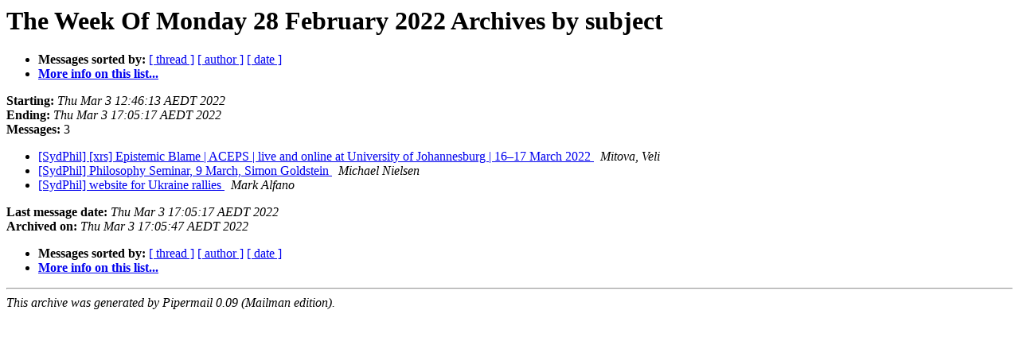

--- FILE ---
content_type: text/html
request_url: https://mailman.sydney.edu.au/pipermail/sydphil/Week-of-Mon-20220228/subject.html
body_size: 752
content:
<!DOCTYPE HTML PUBLIC "-//W3C//DTD HTML 4.01 Transitional//EN">
<HTML>
  <HEAD>
     <title>The SydPhil The Week Of Monday 28 February 2022 Archive by subject</title>
     <META NAME="robots" CONTENT="noindex,follow">
     <META http-equiv="Content-Type" content="text/html; charset=us-ascii">
  </HEAD>
  <BODY BGCOLOR="#ffffff">
      <a name="start"></A>
      <h1>The Week Of Monday 28 February 2022 Archives by subject</h1>
      <ul>
         <li> <b>Messages sorted by:</b>
	        <a href="thread.html#start">[ thread ]</a>
		
		<a href="author.html#start">[ author ]</a>
		<a href="date.html#start">[ date ]</a>

	     <li><b><a href="https://mailman.sydney.edu.au/mailman/listinfo/sydphil">More info on this list...
                    </a></b></li>
      </ul>
      <p><b>Starting:</b> <i>Thu Mar  3 12:46:13 AEDT 2022</i><br>
         <b>Ending:</b> <i>Thu Mar  3 17:05:17 AEDT 2022</i><br>
         <b>Messages:</b> 3<p>
     <ul>

<LI><A HREF="005245.html">[SydPhil] [xrs] Epistemic Blame | ACEPS | live and online at University of Johannesburg | 16&#8211;17 March 2022
</A><A NAME="5245">&nbsp;</A>
<I>Mitova, Veli
</I>

<LI><A HREF="005244.html">[SydPhil] Philosophy Seminar, 9 March, Simon Goldstein
</A><A NAME="5244">&nbsp;</A>
<I>Michael Nielsen
</I>

<LI><A HREF="005243.html">[SydPhil] website for Ukraine rallies
</A><A NAME="5243">&nbsp;</A>
<I>Mark Alfano
</I>

    </ul>
    <p>
      <a name="end"><b>Last message date:</b></a> 
       <i>Thu Mar  3 17:05:17 AEDT 2022</i><br>
    <b>Archived on:</b> <i>Thu Mar  3 17:05:47 AEDT 2022</i>
    <p>
   <ul>
         <li> <b>Messages sorted by:</b>
	        <a href="thread.html#start">[ thread ]</a>
		
		<a href="author.html#start">[ author ]</a>
		<a href="date.html#start">[ date ]</a>
	     <li><b><a href="https://mailman.sydney.edu.au/mailman/listinfo/sydphil">More info on this list...
                    </a></b></li>
     </ul>
     <p>
     <hr>
     <i>This archive was generated by
     Pipermail 0.09 (Mailman edition).</i>
  </BODY>
</HTML>

